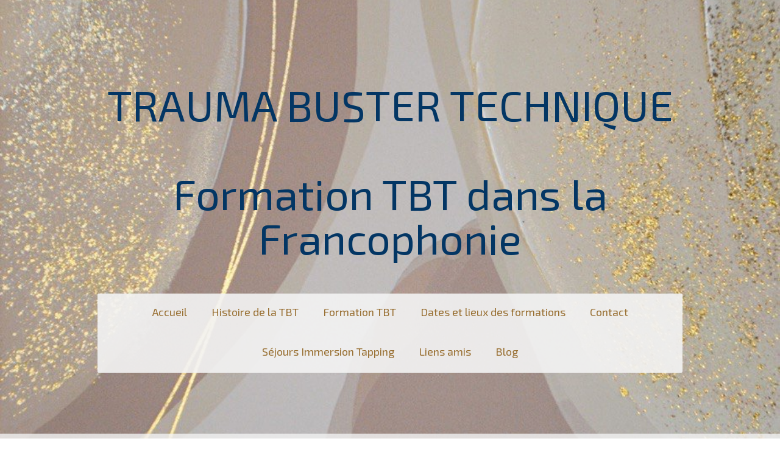

--- FILE ---
content_type: text/html; charset=UTF-8
request_url: https://www.tbt-formation.fr/troubles-post-traumatiques/
body_size: 12446
content:
<!DOCTYPE html>
<html lang="fr-FR"><head>
    <meta charset="utf-8"/>
    <link rel="dns-prefetch preconnect" href="https://u.jimcdn.com/" crossorigin="anonymous"/>
<link rel="dns-prefetch preconnect" href="https://assets.jimstatic.com/" crossorigin="anonymous"/>
<link rel="dns-prefetch preconnect" href="https://image.jimcdn.com" crossorigin="anonymous"/>
<link rel="dns-prefetch preconnect" href="https://fonts.jimstatic.com" crossorigin="anonymous"/>
<meta name="viewport" content="width=device-width, initial-scale=1"/>
<meta http-equiv="X-UA-Compatible" content="IE=edge"/>
<meta name="description" content=""/>
<meta name="robots" content="index, follow, archive"/>
<meta property="st:section" content=""/>
<meta name="generator" content="Jimdo Creator"/>
<meta name="twitter:title" content="TROUBLES DE STRESS POST-TRAUMATIQUES"/>
<meta name="twitter:description" content="Il est important de savoir qu'il n'est pas nécessaire d'avoir vécu un attentat, un crash d'avion ou un tsunami pour développer des troubles de stress post-traumatique. En effet, un choc émotionnel se construit de la même façon qu'un trauma dans le cerveau. Cela peut être un accident de voiture, l'annonce d'une maladie grave, être témoin d'une agression... De même que tous les traumas ou chocs ne déclenchent pas non plus systématiquement des troubles post-traumatiques. La blessure reste cependant intacte tant que rien n'a été fait pour lui permettre d'être &quot;digérée&quot;. Avec cet outil TBT, la praticienne va s'occuper de façon très sécurisée de tous ces différents traumas, et permettre à la personne en souffrance de &quot;classer&quot; l'événement dans des conditions confortables."/>
<meta name="twitter:card" content="summary_large_image"/>
<meta property="og:url" content="https://www.tbt-formation.fr/troubles-post-traumatiques/"/>
<meta property="og:title" content="TROUBLES DE STRESS POST-TRAUMATIQUES"/>
<meta property="og:description" content="Il est important de savoir qu'il n'est pas nécessaire d'avoir vécu un attentat, un crash d'avion ou un tsunami pour développer des troubles de stress post-traumatique. En effet, un choc émotionnel se construit de la même façon qu'un trauma dans le cerveau. Cela peut être un accident de voiture, l'annonce d'une maladie grave, être témoin d'une agression... De même que tous les traumas ou chocs ne déclenchent pas non plus systématiquement des troubles post-traumatiques. La blessure reste cependant intacte tant que rien n'a été fait pour lui permettre d'être &quot;digérée&quot;. Avec cet outil TBT, la praticienne va s'occuper de façon très sécurisée de tous ces différents traumas, et permettre à la personne en souffrance de &quot;classer&quot; l'événement dans des conditions confortables."/>
<meta property="og:type" content="website"/>
<meta property="og:locale" content="fr_FR"/>
<meta property="og:site_name" content="Site de levratisabelle !"/>
<meta name="twitter:image" content="https://image.jimcdn.com/cdn-cgi/image//app/cms/storage/image/path/se0f47ac474a29f51/backgroundarea/i04666a2d426eb57a/version/1714488982/image.jpg"/>
<meta property="og:image" content="https://image.jimcdn.com/cdn-cgi/image//app/cms/storage/image/path/se0f47ac474a29f51/backgroundarea/i04666a2d426eb57a/version/1714488982/image.jpg"/>
<meta property="og:image:width" content="2000"/>
<meta property="og:image:height" content="1500"/>
<meta property="og:image:secure_url" content="https://image.jimcdn.com/cdn-cgi/image//app/cms/storage/image/path/se0f47ac474a29f51/backgroundarea/i04666a2d426eb57a/version/1714488982/image.jpg"/><title>TROUBLES DE STRESS POST-TRAUMATIQUES - Site de levratisabelle !</title>
<link rel="icon" type="image/png" href="[data-uri]"/>
    <link rel="alternate" type="application/rss+xml" title="Blog" href="https://www.tbt-formation.fr/rss/blog"/>    
<link rel="canonical" href="https://www.tbt-formation.fr/troubles-post-traumatiques/"/>

        <script src="https://assets.jimstatic.com/ckies.js.865e7e29143a563466bd.js"></script>

        <script src="https://assets.jimstatic.com/cookieControl.js.05068c522913fc506a64.js"></script>
    <script>window.CookieControlSet.setToNormal();</script>

    <style>html,body{margin:0}.hidden{display:none}.n{padding:5px}#cc-website-title a {text-decoration: none}.cc-m-image-align-1{text-align:left}.cc-m-image-align-2{text-align:right}.cc-m-image-align-3{text-align:center}</style>

        <link href="https://u.jimcdn.com/cms/o/se0f47ac474a29f51/layout/dm_e89ac42aed43a2b7e753f2718d7e36e1/css/layout.css?t=1766243146" rel="stylesheet" type="text/css" id="jimdo_layout_css"/>
<script>     /* <![CDATA[ */     /*!  loadCss [c]2014 @scottjehl, Filament Group, Inc.  Licensed MIT */     window.loadCSS = window.loadCss = function(e,n,t){var r,l=window.document,a=l.createElement("link");if(n)r=n;else{var i=(l.body||l.getElementsByTagName("head")[0]).childNodes;r=i[i.length-1]}var o=l.styleSheets;a.rel="stylesheet",a.href=e,a.media="only x",r.parentNode.insertBefore(a,n?r:r.nextSibling);var d=function(e){for(var n=a.href,t=o.length;t--;)if(o[t].href===n)return e.call(a);setTimeout(function(){d(e)})};return a.onloadcssdefined=d,d(function(){a.media=t||"all"}),a};     window.onloadCSS = function(n,o){n.onload=function(){n.onload=null,o&&o.call(n)},"isApplicationInstalled"in navigator&&"onloadcssdefined"in n&&n.onloadcssdefined(o)}     /* ]]> */ </script>     <script>
// <![CDATA[
onloadCSS(loadCss('https://assets.jimstatic.com/web.css.0732c147b7adfbb7c932a67d78765812.css') , function() {
    this.id = 'jimdo_web_css';
});
// ]]>
</script>
<link href="https://assets.jimstatic.com/web.css.0732c147b7adfbb7c932a67d78765812.css" rel="preload" as="style"/>
<noscript>
<link href="https://assets.jimstatic.com/web.css.0732c147b7adfbb7c932a67d78765812.css" rel="stylesheet"/>
</noscript>
    <script>
    //<![CDATA[
        var jimdoData = {"isTestserver":false,"isLcJimdoCom":false,"isJimdoHelpCenter":false,"isProtectedPage":false,"cstok":"","cacheJsKey":"617d71f1d3c20503a2d4ae089e73007091ae86a7","cacheCssKey":"617d71f1d3c20503a2d4ae089e73007091ae86a7","cdnUrl":"https:\/\/assets.jimstatic.com\/","minUrl":"https:\/\/assets.jimstatic.com\/app\/cdn\/min\/file\/","authUrl":"https:\/\/a.jimdo.com\/","webPath":"https:\/\/www.tbt-formation.fr\/","appUrl":"https:\/\/a.jimdo.com\/","cmsLanguage":"fr_FR","isFreePackage":false,"mobile":false,"isDevkitTemplateUsed":true,"isTemplateResponsive":true,"websiteId":"se0f47ac474a29f51","pageId":1344317361,"packageId":3,"shop":{"deliveryTimeTexts":{"1":"1 \u00e0 3 jours de d\u00e9lai de livraison","2":"3 \u00e0 5 jours de d\u00e9lai de livraison","3":"5 \u00e0 8 jours de d\u00e9lai de livraison"},"checkoutButtonText":"Paiement","isReady":false,"currencyFormat":{"pattern":"#,##0.00 \u00a4","convertedPattern":"#,##0.00 $","symbols":{"GROUPING_SEPARATOR":".","DECIMAL_SEPARATOR":",","CURRENCY_SYMBOL":"\u20ac"}},"currencyLocale":"de_DE"},"tr":{"gmap":{"searchNotFound":"L'adresse entr\u00e9e n'a pu \u00eatre trouv\u00e9e. ","routeNotFound":"L'itin\u00e9raire n'a pas pu \u00eatre calcul\u00e9. Raisons possibles: l'adresse de d\u00e9part n'est pas assez pr\u00e9cise ou trop \u00e9loign\u00e9e de l'adresse d'arriv\u00e9e."},"shop":{"checkoutSubmit":{"next":"\u00c9tape suivante","wait":"Attendez s'il vous pla\u00eet"},"paypalError":"Une erreur est intervenue. Veuillez r\u00e9essayer !","cartBar":"Panier d'achat","maintenance":"Cette e-boutique est indisponible pour le moment. Veuillez r\u00e9essayer plus tard.","addToCartOverlay":{"productInsertedText":"L'article a \u00e9t\u00e9 ajout\u00e9 au panier.","continueShoppingText":"Continuer les achats","reloadPageText":"Charger \u00e0 nouveau"},"notReadyText":"Cette e-boutique n'est pas encore compl\u00e8te.","numLeftText":"Plus de {:num} exemplaires de cet article ne sont  pas disponibles pour le moment.","oneLeftText":"Seulement un exemplaire de cet article est disponible."},"common":{"timeout":"Un probl\u00e8me est survenu. L'action demand\u00e9e a \u00e9t\u00e9 annul\u00e9e. Veuillez r\u00e9essayer dans quelques minutes."},"form":{"badRequest":"Une erreur est survenue. Les donn\u00e9es n'ont pas pu \u00eatre transmises. Veuillez essayer \u00e0 nouveau. "}},"jQuery":"jimdoGen002","isJimdoMobileApp":false,"bgConfig":{"id":54933861,"type":"picture","options":{"fixed":true},"images":[{"id":5505144061,"url":"https:\/\/image.jimcdn.com\/cdn-cgi\/image\/\/app\/cms\/storage\/image\/path\/se0f47ac474a29f51\/backgroundarea\/i04666a2d426eb57a\/version\/1714488982\/image.jpg","altText":"","focalPointX":56.45111386138614051333206589333713054656982421875,"focalPointY":44.57589285714285409767398959957063198089599609375}]},"bgFullscreen":null,"responsiveBreakpointLandscape":767,"responsiveBreakpointPortrait":480,"copyableHeadlineLinks":false,"tocGeneration":false,"googlemapsConsoleKey":false,"loggingForAnalytics":false,"loggingForPredefinedPages":false,"isFacebookPixelIdEnabled":false,"userAccountId":"58186788-85f6-45ee-bf0b-5f16d661ecaa"};
    // ]]>
</script>

     <script> (function(window) { 'use strict'; var regBuff = window.__regModuleBuffer = []; var regModuleBuffer = function() { var args = [].slice.call(arguments); regBuff.push(args); }; if (!window.regModule) { window.regModule = regModuleBuffer; } })(window); </script>
    <script src="https://assets.jimstatic.com/web.js.9116b46b92b1358798e9.js" async="true"></script>
    <script src="https://assets.jimstatic.com/at.js.b709aeb9c42be727b72c.js"></script>
<meta name="google-site-verification" content="cE4jKhHlztP_KJy6CktPSNjmPJRVQHZPg5K3vuoQ11s"/>
    

</head>

<body class="body cc-page j-m-gallery-styles j-m-video-styles j-m-hr-styles j-m-header-styles j-m-text-styles j-m-emotionheader-styles j-m-htmlCode-styles j-m-rss-styles j-m-form-styles-disabled j-m-table-styles j-m-textWithImage-styles j-m-downloadDocument-styles j-m-imageSubtitle-styles j-m-flickr-styles j-m-googlemaps-styles j-m-blogSelection-styles-disabled j-m-comment-styles-disabled j-m-jimdo-styles j-m-profile-styles j-m-guestbook-styles j-m-promotion-styles j-m-twitter-styles j-m-hgrid-styles j-m-shoppingcart-styles j-m-catalog-styles j-m-product-styles-disabled j-m-facebook-styles j-m-sharebuttons-styles j-m-formnew-styles-disabled j-m-callToAction-styles j-m-turbo-styles j-m-spacing-styles j-m-googleplus-styles j-m-dummy-styles j-m-search-styles j-m-booking-styles j-m-socialprofiles-styles j-footer-styles cc-pagemode-default cc-content-parent" id="page-1344317361">

<div id="cc-inner" class="cc-content-parent">

<div class="jtpl-background-area" background-area=""></div>

<input type="checkbox" id="jtpl-navigation-checkbox" class="jtpl-navigation-checkbox"/><!-- _main.sass --><div class="jtpl-main cc-content-parent">

  <!-- _header.sass -->
  <div class="jtpl-head-section">

    <section class="jtpl-header alignment-options"><div class="jtpl-header__inner">
        <div class="jtpl-header__logo">
          
        </div>
        <div class="jtpl-header__headline">
          <div id="cc-website-title" class="cc-single-module-element"><div id="cc-m-7553607361" class="j-module n j-header"><a href="https://www.tbt-formation.fr/"><span class="cc-within-single-module-element j-website-title-content" id="cc-m-header-7553607361">TRAUMA BUSTER TECHNIQUE   <br/>Formation TBT dans la Francophonie</span></a></div></div>
        </div>
      </div>

      <!-- _nav-toggle-control.sass -->
      <div class="jtpl-navigation-icon-wrapper">
        <label for="jtpl-navigation-checkbox" class="jtpl-navigation-icon-wrapper__label">
          <span class="jtpl-navigation__borders navigation-colors__menu-icon"></span>
        </label>
      </div>
      <!-- _nav-toggle-control.sass -->

      <!-- _nav-desktop.sass -->
      <nav class="jtpl-navigation navigation-colors navigation-alignment"><div data-container="navigation"><div class="j-nav-variant-nested"><ul class="cc-nav-level-0 j-nav-level-0"><li id="cc-nav-view-1342972561" class="jmd-nav__list-item-0"><a href="/" data-link-title="Accueil">Accueil</a></li><li id="cc-nav-view-1342997961" class="jmd-nav__list-item-0"><a href="/histoire-de-la-tbt/" data-link-title="Histoire de la TBT">Histoire de la TBT</a></li><li id="cc-nav-view-1342985061" class="jmd-nav__list-item-0"><a href="/formation-tbt/" data-link-title="Formation TBT">Formation TBT</a></li><li id="cc-nav-view-1343267161" class="jmd-nav__list-item-0"><a href="/dates-et-lieux-des-formations/" data-link-title="Dates et lieux des formations">Dates et lieux des formations</a></li><li id="cc-nav-view-1342972761" class="jmd-nav__list-item-0"><a href="/contact/" data-link-title="Contact">Contact</a></li><li id="cc-nav-view-1390755061" class="jmd-nav__list-item-0"><a href="/séjours-immersion-tapping/" data-link-title="Séjours Immersion Tapping">Séjours Immersion Tapping</a></li><li id="cc-nav-view-1390754961" class="jmd-nav__list-item-0"><a href="/liens-amis/" data-link-title="Liens amis">Liens amis</a></li><li id="cc-nav-view-1345222361" class="jmd-nav__list-item-0 j-nav-has-children"><a href="/blog/" data-link-title="Blog">Blog</a><span data-navi-toggle="cc-nav-view-1345222361" class="jmd-nav__toggle-button"></span></li></ul></div></div>
      </nav><!-- END _nav-desktop.sass --><!-- _nav-mobile.sass --><nav class="jtpl-mobile-navigation"><div data-container="navigation"><div class="j-nav-variant-nested"><ul class="cc-nav-level-0 j-nav-level-0"><li id="cc-nav-view-1342972561" class="jmd-nav__list-item-0"><a href="/" data-link-title="Accueil">Accueil</a></li><li id="cc-nav-view-1342997961" class="jmd-nav__list-item-0"><a href="/histoire-de-la-tbt/" data-link-title="Histoire de la TBT">Histoire de la TBT</a></li><li id="cc-nav-view-1342985061" class="jmd-nav__list-item-0"><a href="/formation-tbt/" data-link-title="Formation TBT">Formation TBT</a></li><li id="cc-nav-view-1343267161" class="jmd-nav__list-item-0"><a href="/dates-et-lieux-des-formations/" data-link-title="Dates et lieux des formations">Dates et lieux des formations</a></li><li id="cc-nav-view-1342972761" class="jmd-nav__list-item-0"><a href="/contact/" data-link-title="Contact">Contact</a></li><li id="cc-nav-view-1390755061" class="jmd-nav__list-item-0"><a href="/séjours-immersion-tapping/" data-link-title="Séjours Immersion Tapping">Séjours Immersion Tapping</a></li><li id="cc-nav-view-1390754961" class="jmd-nav__list-item-0"><a href="/liens-amis/" data-link-title="Liens amis">Liens amis</a></li><li id="cc-nav-view-1345222361" class="jmd-nav__list-item-0 j-nav-has-children"><a href="/blog/" data-link-title="Blog">Blog</a><span data-navi-toggle="cc-nav-view-1345222361" class="jmd-nav__toggle-button"></span><ul class="cc-nav-level-1 j-nav-level-1"><li id="cc-nav-view-1345223761" class="jmd-nav__list-item-1"><a href="/blog/bienvenue-sur-le-blog-de-la-tbt/" data-link-title="Bienvenue sur le blog de la TBT">Bienvenue sur le blog de la TBT</a></li><li id="cc-nav-view-1368728361" class="jmd-nav__list-item-1"><a href="/blog/conférences-et-médias/" data-link-title="Conférences et Médias">Conférences et Médias</a></li><li id="cc-nav-view-1373460061" class="jmd-nav__list-item-1"><a href="/blog/etats-des-lieux-émotionnels-liés-au-covid-19/" data-link-title="Etats des lieux émotionnels liés au Covid-19">Etats des lieux émotionnels liés au Covid-19</a></li><li id="cc-nav-view-1371630961" class="jmd-nav__list-item-1"><a href="/blog/témoignages-formations-tbt/" data-link-title="Témoignages (formations TBT)">Témoignages (formations TBT)</a></li><li id="cc-nav-view-1371631061" class="jmd-nav__list-item-1"><a href="/blog/témoignages-séances-tbt/" data-link-title="Témoignages (séances TBT)">Témoignages (séances TBT)</a></li></ul></li></ul></div></div>
      </nav><!-- END _nav-mobile.sass --></section>
</div>
  <!-- END _header.sass -->

  <!-- _nav-subnav.sass -->
  <nav class="jtpl-subnavigation subnavigation-colors"><div class="jtpl-subnavigation-2 jtpl-subnavigation__inner alignment-options">
      <div data-container="navigation"><div class="j-nav-variant-nested"></div></div>
    </div>
    <div class="jtpl-subnavigation-3">
      <div class="jtpl-subnavigation__inner alignment-options">
        <div data-container="navigation"><div class="j-nav-variant-nested"></div></div>
      </div>
    </div>
  </nav><!-- END _nav-subnav.sass --><!-- _section-main.sass --><section class="jtpl-section-main content-options-box cc-content-parent"><div class="jtpl-section-main__inner alignment-options cc-content-parent">

      <div class="jtpl-content content-options-inner cc-content-parent">
        <div id="content_area" data-container="content"><div id="content_start"></div>
        
        <div id="cc-matrix-1932681661"><div id="cc-m-7568292461" class="j-module n j-header "><h3 class="" id="cc-m-header-7568292461">TROUBLES DE STRESS POST-TRAUMATIQUES</h3></div><div id="cc-m-8253876461" class="j-module n j-text "><p>
    <span style="font-size: 18px;">Il est important de savoir qu'il n'est pas nécessaire d'avoir vécu un attentat, un crash d'avion ou un tsunami pour développer des troubles de stress
    post-traumatique. En effet, un choc émotionnel se construit de la même façon qu'un trauma dans le cerveau.</span>
</p>

<p>
    <span style="font-size: 18px;">Cela peut être un accident de voiture, l'annonce d'une maladie grave, être témoin d'une agression... De même que tous les traumas ou chocs ne déclenchent pas non
    plus systématiquement des troubles post-traumatiques. La blessure reste cependant intacte tant que rien n'a été fait pour lui permettre d'être "digérée".</span>
</p>

<p>
     
</p>

<p>
    <span style="font-size: 18px;">Avec cet <span style="color: #000000;">outil <a href="/qui-suis-je/" title="Qui suis-je?" style="color: #000000;">TBT,</a></span> <strong><a href="/qui-suis-je/" title="Qui suis-je?"><span style="color: #7f5f00;">la praticienne</span></a></strong> va s'occuper de façon très sécurisée de tous ces différents traumas, et permettre à
    la personne en souffrance de "classer" l'événement dans des conditions confortables.<br/></span>
</p></div><div id="cc-m-7578283661" class="j-module n j-imageSubtitle "><figure class="cc-imagewrapper cc-m-image-align-1">
<img srcset="https://image.jimcdn.com/cdn-cgi/image/width=320%2Cheight=10000%2Cfit=contain%2Cformat=png%2C/app/cms/storage/image/path/se0f47ac474a29f51/image/ia677d29f391eb315/version/1529000974/image.png 320w, https://image.jimcdn.com/cdn-cgi/image//app/cms/storage/image/path/se0f47ac474a29f51/image/ia677d29f391eb315/version/1529000974/image.png 599w" sizes="(min-width: 599px) 599px, 100vw" id="cc-m-imagesubtitle-image-7578283661" src="https://image.jimcdn.com/cdn-cgi/image//app/cms/storage/image/path/se0f47ac474a29f51/image/ia677d29f391eb315/version/1529000974/image.png" alt="" class="" data-src-width="599" data-src-height="849" data-src="https://image.jimcdn.com/cdn-cgi/image//app/cms/storage/image/path/se0f47ac474a29f51/image/ia677d29f391eb315/version/1529000974/image.png" data-image-id="5011115461"/>    

</figure>

<div class="cc-clear"></div>
<script id="cc-m-reg-7578283661">// <![CDATA[

    window.regModule("module_imageSubtitle", {"data":{"imageExists":true,"hyperlink":"","hyperlink_target":"","hyperlinkAsString":"","pinterest":"0","id":7578283661,"widthEqualsContent":"0","resizeWidth":599,"resizeHeight":849},"id":7578283661});
// ]]>
</script></div><div id="cc-m-7578285461" class="j-module n j-text "><p style="line-height: normal; font-family: Times; color: #363636;">
    <span style="letter-spacing: 0px; color: #ff0000;">Il est toujours temps pour guérir d'un trauma psychologique.</span> <span style="letter-spacing: 0.0px;">Les atteintes psychiques et
    neurologiques suite au trauma, peuvent être réparées!</span>
</p>

<p style="line-height: normal; font-family: Times; color: #363636;">
    <span style="letter-spacing: 0.0px;">Ce combat au quotidien que représentent les troubles de stress post-traumatique, peut se pacifier</span><span style="letter-spacing: 0.0px;">. La TBT fera en
    sorte que cette mémoire traumatique (qui fait revivre les événements) devienne une mémoire autobiographique, c'est à dire que</span> <span style="letter-spacing: 0px; color: #454545;">cela</span>
    <span style="letter-spacing: 0.0px;">reste un événement dont on se rappelle, mais que les souvenirs, les images ou pensées intrusives "n'envahissent" plus votre quotidien.</span>
</p>

<p>
     
</p>

<p style="line-height: normal; font-family: Times; color: #363636;">
    <span style="letter-spacing: 0.0px;">Avec la TBT, c'est exactement ce qui s'effectue au niveau du cerveau et de la mémoire traumatique. Pas d'analyse, pas d'interprétation, pas de relativisation!
    On va travailler sur comment la mémoire s'est encodée sensoriellement. Ce qui fait la réussite de cette technique!</span>
</p></div><div id="cc-m-8253878661" class="j-module n j-spacing ">
    <div class="cc-m-spacer" style="height: 40px;">
    
</div>

</div><div id="cc-m-8253878761" class="j-module n j-hr ">    <hr/>
</div><div id="cc-m-8253877561" class="j-module n j-header "><h3 class="" id="cc-m-header-8253877561">Reconnaître un état de stress post-traumatique</h3></div><div id="cc-m-8253878861" class="j-module n j-spacing ">
    <div class="cc-m-spacer" style="height: 28px;">
    
</div>

</div><div id="cc-m-8253878361" class="j-module n j-textWithImage "><figure class="cc-imagewrapper cc-m-image-align-2">
<img srcset="https://image.jimcdn.com/cdn-cgi/image/width=320%2Cheight=1024%2Cfit=contain%2Cformat=png%2C/app/cms/storage/image/path/se0f47ac474a29f51/image/i2f35c9b52eca5039/version/1712250075/image.png 320w, https://image.jimcdn.com/cdn-cgi/image/width=367%2Cheight=1024%2Cfit=contain%2Cformat=png%2C/app/cms/storage/image/path/se0f47ac474a29f51/image/i2f35c9b52eca5039/version/1712250075/image.png 367w, https://image.jimcdn.com/cdn-cgi/image//app/cms/storage/image/path/se0f47ac474a29f51/image/i2f35c9b52eca5039/version/1712250075/image.png 459w" sizes="(min-width: 367px) 367px, 100vw" id="cc-m-textwithimage-image-8253878361" src="https://image.jimcdn.com/cdn-cgi/image/width=367%2Cheight=1024%2Cfit=contain%2Cformat=png%2C/app/cms/storage/image/path/se0f47ac474a29f51/image/i2f35c9b52eca5039/version/1712250075/image.png" alt="" class="" data-src-width="459" data-src-height="181" data-src="https://image.jimcdn.com/cdn-cgi/image/width=367%2Cheight=1024%2Cfit=contain%2Cformat=png%2C/app/cms/storage/image/path/se0f47ac474a29f51/image/i2f35c9b52eca5039/version/1712250075/image.png" data-image-id="5501858061"/>    

</figure>
<div>
    <div id="cc-m-textwithimage-8253878361" data-name="text" data-action="text" class="cc-m-textwithimage-inline-rte">
        <p>
    La Blessure invisible...
</p>

<p>
    Après avoir vécu un événement traumatisant, des symptômes peuvent apparaître dans les jours qui suivent. On parlera alors de <span style="color: #ff9900;"><strong>"Stress aigu"</strong></span>.
</p>

<p>
    Au delà d'un mois, si ces symptômes persistent, on parlera de <strong><span style="color: #ff0000;">"Stress post-traumatique"</span></strong>
</p>    </div>
</div>

<div class="cc-clear"></div>
<script id="cc-m-reg-8253878361">// <![CDATA[

    window.regModule("module_textWithImage", {"data":{"imageExists":true,"hyperlink":"","hyperlink_target":"","hyperlinkAsString":"","pinterest":"0","id":8253878361,"widthEqualsContent":"0","resizeWidth":"367","resizeHeight":145},"id":8253878361});
// ]]>
</script></div><div id="cc-m-8253879261" class="j-module n j-spacing ">
    <div class="cc-m-spacer" style="height: 41px;">
    
</div>

</div><div id="cc-m-8253879061" class="j-module n j-text "><p>
    Les personnes souffrant de stress post-traumatique, revivent involontairement certains aspects de l'expérience traumatique de manière vivace et angoissante. Ces expériences qui génèrent un
    sentiment de détresse intense,  peuvent prendre la forme  de:
</p>

<ul>
    <li>Reviviscences ou flashbacks lors desquels le sujet agit ou ressent les mêmes émotions ressenties ce "jour là". Il s'agit souvent d'images ou expériences sensorielles liées au trauma qui
    s'imposent au sujet de manière intrusive et répétitive 
    </li>

    <li>Cauchemars. 
    </li>

    <li>Conduites d'évitement
    </li>

    <li>L'évitement des stimuli qui rappellent au sujet le trauma, est aussi un symptôme-clé pour le diagnostic de stress post-traumatique. Ces stimuli peuvent être des personnes, des lieux, des
    situations ou des circonstances qui ressemblent ou sont associées au trauma d'origine, par exemple en évitant d'y penser ou d'en parler de manière détaillée, surtout pour les souvenirs les plus
    difficiles. 
    </li>

    <li>D'un autre côté beaucoup de personnes ruminent de manière excessive certains questionnements, ce qui les empêche d'évoquer le souvenir de l'événement en tant que tel. Ces questionnements
    peuvent avoir divers thèmes: "pourquoi est-ce que l'événement m'est arrivé? qu'est-ce qu'il aurait fallu faire pour l'empêcher ou ne pas être là à ce moment là?" 
    </li>

    <li>Hyper activation involontaire
    </li>

    <li>Une hypervigilance à la menace 
    </li>

    <li>Des réactions de sursaut exagérées
    </li>

    <li>Des irritabilité ou des accès de colère
    </li>

    <li>Des difficultés de concentration
    </li>

    <li>Des troubles du sommeil: Diffuculté d'endormissement ou sommeil interrompu
    </li>
</ul>

<p style="text-align: center;">
    <span><span style="font-size: 22px;"><em><strong><span style="color: #ff0000;">ATTENTI<span style="color: #ff0000;">ON !</span></span></strong></em></span></span>
</p>

<p style="text-align: center;">
    Beaucoup de personnes en détresse post-traumatique, décrivent également des symptômes d'indifférence émotionnelle. Cela peut aller de la difficulté à éprouver des sentiments, du détachement vis à
    vis des autres, à l'abandon des activités auparavant importantes pour le sujet, voire à l'amnésie de certains éléments significatifs du traumatisme.
</p>

<p>
     
</p>

<p>
    (Source: DMS-V, Manuel diagnostique et statistique des troubles mentaux)
</p></div><div id="cc-m-7578448761" class="j-module n j-text "><p>
    <a href="/" title="Accueil"><span style="color: #7f5f00;"><strong>Retour à la page précédente</strong></span></a>
</p></div></div>
        
        </div>
      </div>
    </div>
  </section><!-- END _section-main.sass --><!-- _sidebar.sass --><section class="jtpl-sidebar sidebar-options-box"><div class="jtpl-sidebar__inner alignment-options sidebar-options-inner">
      <div data-container="sidebar"><div id="cc-matrix-1927234561"><div id="cc-m-7553607161" class="j-module n j-text "><p style="text-align: center;">
    <span style="font-size: 14px; color: #033663;"><strong><em>CONTACTEZ-NOUS: </em></strong></span>
</p>

<p style="text-align: center;">
    <span style="color: #033663; font-size: 12px;">Téléphone 00 33 672 22 09 12</span>
</p>

<p style="text-align: center;">
    <span style="color: #033663;"><span style="font-size: 12px;">© 2018</span><span>-<span style="font-size: 13px;">Isabelle Levrat</span><span style="font-size: 13px;">-</span></span><span style="font-size: 16px;"><span style="font-size: 12px;">Tous droits réservés www.tbt-formation.fr</span></span></span>
</p>

<p style="text-align: center;">
    <a href="/conditions-générales-de-vente/" title="Conditions Générales de Vente"><span style="color: #033663;"><span style="font-size: 16px;"><span style="font-size: 12px;">Conditions Générales de
    Vente</span></span></span></a>
</p>

<p style="text-align: center;">
    <span style="color: #033663;"><span style="font-size: 16px;"><span style="font-size: 12px;"><a href="https://www.viamichelin.fr/web/Cartes-plans/Carte_plan-Marcellaz-74250-Haute_Savoie-France" target="_blank" title="https://www.viamichelin.fr/web/Cartes-plans/Carte_plan-Marcellaz-74250-Haute_Savoie-France">Marcellaz</a> 2018</span></span></span>
</p>

<p style="text-align: center;">
     
</p></div><div id="cc-m-7553607261" class="j-module n j-spacing ">
    <div class="cc-m-spacer" style="height: 20px;">
    
</div>

</div></div></div>
    </div>
  </section><!-- END _sidebar.sass --><!-- _footer.sass --><section class="jtpl-footer footer-options"><div class="jtpl-footer__inner alignment-options">
      <div id="contentfooter" data-container="footer">

    
    <div class="j-meta-links">
        <a href="/about/">Mentions légales</a> | <a href="//www.tbt-formation.fr/j/privacy">Politique de confidentialité</a> | <a id="cookie-policy" href="javascript:window.CookieControl.showCookieSettings();">Politique des cookies</a> | <a href="/sitemap/">Plan du site</a>    </div>

    <div class="j-admin-links">
            
    <span class="loggedout">
        <a rel="nofollow" id="login" href="/login">Connexion </a>
    </span>

<span class="loggedin">
    <a rel="nofollow" id="logout" target="_top" href="https://cms.e.jimdo.com/app/cms/logout.php">
        Déconnecter    </a>
    |
    <a rel="nofollow" id="edit" target="_top" href="https://a.jimdo.com/app/auth/signin/jumpcms/?page=1344317361">Modifier</a>
</span>
        </div>

    
</div>

    </div>
  </section><!-- END _footer.sass --><!-- END _cart.sass --><div class="jtpl-cart">
    
  </div>
  <!-- END _cart.sass -->

</div>
<!-- END _main.sass -->
</div>    <script type="text/javascript">
//<![CDATA[
var _gaq = [];

_gaq.push(['_gat._anonymizeIp']);

if (window.CookieControl.isCookieAllowed("ga")) {
    _gaq.push(['a._setAccount', 'UA-120619994-1'],
        ['a._trackPageview']
        );

    (function() {
        var ga = document.createElement('script');
        ga.type = 'text/javascript';
        ga.async = true;
        ga.src = 'https://www.google-analytics.com/ga.js';

        var s = document.getElementsByTagName('script')[0];
        s.parentNode.insertBefore(ga, s);
    })();
}
addAutomatedTracking('creator.website', track_anon);
//]]>
</script>
    
<div id="loginbox" class="hidden">

    <div id="loginbox-header">

    <a class="cc-close" title="Fermer cet élément" href="#">fermer</a>

    <div class="c"></div>

</div>

<div id="loginbox-content">

        <div id="resendpw"></div>

        <div id="loginboxOuter"></div>
    </div>
</div>
<div id="loginbox-darklayer" class="hidden"></div>
<script>// <![CDATA[

    window.regModule("web_login", {"url":"https:\/\/www.tbt-formation.fr\/","pageId":1344317361});
// ]]>
</script>


<div class="cc-individual-cookie-settings" id="cc-individual-cookie-settings" style="display: none" data-nosnippet="true">

</div>
<script>// <![CDATA[

    window.regModule("web_individualCookieSettings", {"categories":[{"type":"NECESSARY","name":"N\u00e9cessaires","description":"Les cookies strictement n\u00e9cessaires garantissent le bon fonctionnement des \u00e9l\u00e9ments de ce site Web. Par cons\u00e9quent, ces cookies ne peuvent pas \u00eatre d\u00e9sactiv\u00e9s. Ils sont utilis\u00e9s par ce site Web exclusivement et sont donc des cookies internes, ce qui signifie que toute information enregistr\u00e9e par ces cookies sera renvoy\u00e9e vers ce site Web.","required":true,"cookies":[{"key":"cookielaw","name":"cookielaw","description":"Cookielaw\n\nCe cookie affiche la banni\u00e8re de consentement \u00e0 l'utilisation des cookies et enregistre les pr\u00e9f\u00e9rences du visiteur relatives aux cookies.\n\nPrestataire :\nJimdo GmbH, Stresemannstrasse 375, 22761 Hambourg, Allemagne\n\nNom du cookie :  ckies_cookielaw\nDur\u00e9e de vie du cookie : 1 an\n\nPolitique de confidentialit\u00e9 :\nhttps:\/\/www.jimdo.com\/fr\/info\/politique-de-confidentialite\/\n","required":true},{"key":"control-cookies-wildcard","name":"ckies_*","description":"Cookies de contr\u00f4le Jimdo\n\nLes cookies de contr\u00f4le Jimdo permettent au visiteur du site d'autoriser les services\/cookies s\u00e9lectionn\u00e9s et enregistrent leurs pr\u00e9f\u00e9rences en mati\u00e8re de cookies.\n\nPrestataire :\nJimdo GmbH, Stresemannstrasse 375, 22761 Hambourg, Allemagne\n\nNoms des cookies :\nckies_*, ckies_postfinance, ckies_stripe, ckies_powr, ckies_google, ckies_cookielaw, ckies_ga, ckies_jimdo_analytics, ckies_fb_analytics, ckies_fr\n\nPolitique de confidentialit\u00e9 :\nhttps:\/\/www.jimdo.com\/fr\/info\/politique-de-confidentialite\/","required":true}]},{"type":"FUNCTIONAL","name":"Fonctionnels","description":"Les cookies fonctionnels permettent \u00e0 ce site Web de vous proposer certaines fonctions et de stocker des informations d\u00e9j\u00e0 fournies (comme un nom ou la s\u00e9lection de la langue) afin de vous offrir des fonctions am\u00e9lior\u00e9es et personnalis\u00e9es.","required":false,"cookies":[{"key":"powr-v2","name":"powr","description":"Cookies POWr.io\n\nCes cookies enregistrent des donn\u00e9es statistiques anonymes sur le comportement du visiteur sur ce site Web et ont pour but de garantir le fonctionnement de certains widgets pr\u00e9sents sur ce site. Ils sont uniquement utilis\u00e9s \u00e0 des fins d'analyse interne par l'op\u00e9rateur du site, par ex. : pour le nombre de visiteurs, etc. \n\nPrestataire :\nPowr.io, POWr HQ, 340 Pine Street, San Francisco, California 94104, \u00c9tats-Unis\n\nNoms des cookies et dur\u00e9e de vie :\nahoy_unique_[unique id] (dur\u00e9e de vie : session), POWR_PRODUCTION (dur\u00e9e de vie : session), ahoy_visitor (dur\u00e9e de vie : 2 ans), ahoy_visit (dur\u00e9e de vie : 1 jour), src 30 Days Security, _gid Persistent (dur\u00e9e de vie : 1 jour), NID (domaine : google.com, dur\u00e9e de vie : 180 jours), 1P_JAR (domaine : google.com, dur\u00e9e de vie : 30 jours), DV (domaine : google.com, dur\u00e9e de vie : 2 heures), SIDCC (domaine : google.com, dur\u00e9e de vie : 1 an), SID (domaine : google.com, dur\u00e9e de vie : 2 ans), HSID (domaine : google.com, dur\u00e9e de vie : 2 ans), SEARCH_SAMESITE (domaine : google.com, dur\u00e9e de vie : 6 mois), __cfduid (domaine : powrcdn.com, dur\u00e9e de vie : 30 jours).\n\nPolitique d'utilisation des cookies (en anglais) :\nhttps:\/\/www.powr.io\/privacy \n\nPolitique de confidentialit\u00e9 (en anglais) :\nhttps:\/\/www.powr.io\/privacy  ","required":false},{"key":"google_maps","name":"Google Maps","description":"Activer et enregistrer ce param\u00e8tre permet d'afficher une carte Google Maps sur ce site.\nFournisseur : Google LLC, 1600 Amphitheatre Parkway, Mountain View, CA 94043, \u00c9tats-Unis ou Google Ireland Limited, Gordon House, Barrow Street, Dublin 4, Irlande, si vous r\u00e9sidez dans l'Union europ\u00e9enne.\nNom et dur\u00e9e de vie du cookie : google_maps (Dur\u00e9e de vie : 1 an).\nPolitique d'utilisation des cookies : https:\/\/policies.google.com\/technologies\/cookies?hl=fr\nPolitique de confidentialit\u00e9 : https:\/\/policies.google.com\/privacy?hl=fr","required":false}]},{"type":"PERFORMANCE","name":"Performance","description":"Les cookies de performance recueillent des informations sur l'utilisation d'une page Web. Nous les utilisons pour mieux comprendre comment nos pages sont utilis\u00e9es, afin d'am\u00e9liorer leur contenu et leur fonctionnalit\u00e9.","required":false,"cookies":[{"key":"ga","name":"ga","description":"Google Analytics\n\nCes cookies recueillent des donn\u00e9es anonymes afin d'analyser comment les visiteurs utilisent ce site Web et interagissent dessus. \n\nPrestataire :\nGoogle LLC, 1600 Amphitheatre Parkway, Mountain View, CA 94043, \u00c9tats-Unis ou, si vous r\u00e9sidez dans l'UE, Google Ireland Limited, Gordon House, Barrow Street, Dublin 4, Irlande\n\nNoms et dur\u00e9es de vie des cookies :\n__utma (Dur\u00e9e de vie : 2 ans), __utmb (Dur\u00e9e de vie : 30 minutes), __utmc (Dur\u00e9e de vie : session), __utmz (Dur\u00e9e de vie : 6 mois), __utmt_b (Dur\u00e9e de vie : 1 jour), __utm[unique ID] (Dur\u00e9e de vie : 2 ans), __ga (Dur\u00e9e de vie : 2 ans), __gat (Dur\u00e9e de vie : 1 minute), __gid (Dur\u00e9e de vie : 24 heures), __ga_disable_[unique id] (Dur\u00e9e de vie : 100 ans).\n\nPolitique d'utilisation des cookies :\nhttps:\/\/policies.google.com\/technologies\/cookies\n\nPolitique de confidentialit\u00e9 :\nhttps:\/\/policies.google.com\/privacy","required":false}]},{"type":"MARKETING","name":"Marketing \/ Tiers","description":"Les cookies marketing \/ tiers proviennent d'agences de publicit\u00e9s externes (entre autres) et servent \u00e0 recueillir des informations sur les sites Web que vous visitez, afin de cr\u00e9er, par exemple, des publicit\u00e9s cibl\u00e9es pour vous.","required":false,"cookies":[{"key":"powr_marketing","name":"powr_marketing","description":"Cookies POWr.io\n\nCes cookies enregistrent des informations anonymes \u00e0 des fins analytiques sur l'utilisation de ce site Web et les interactions des visiteurs avec celui-ci. \n\nPrestataire :\nPowr.io, POWr HQ, 340 Pine Street, San Francisco, California 94104, \u00c9tats-Unis\n\nNoms des cookies et dur\u00e9e de vie :\n__Secure-3PAPISID (domaine : google.com, dur\u00e9e de vie : 2 ans), SAPISID (domaine : google.com, dur\u00e9e de vie : 2 ans), APISID (domaine : google.com, dur\u00e9e de vie : 2 ans), SSID (domaine : google.com, dur\u00e9e de vie : 2 ans), __Secure-3PSID (domaine : google.com, dur\u00e9e de vie : 2 ans), CC (domaine : google.com, dur\u00e9e de vie : 1 an), ANID (domaine : google.com, dur\u00e9e de vie : 10 ans), OTZ (domaine : google.com, dur\u00e9e de vie : 1 mois).\n\nPolitique d'utilisation des cookies (en anglais) :\nhttps:\/\/www.powr.io\/privacy \n\nPolitique de confidentialit\u00e9 (en anglais) :\nhttps:\/\/www.powr.io\/privacy  ","required":false}]}],"pagesWithoutCookieSettings":["\/about\/","\/j\/privacy"],"cookieSettingsHtmlUrl":"\/app\/module\/cookiesettings\/getcookiesettingshtml"});
// ]]>
</script>

</body>
</html>
